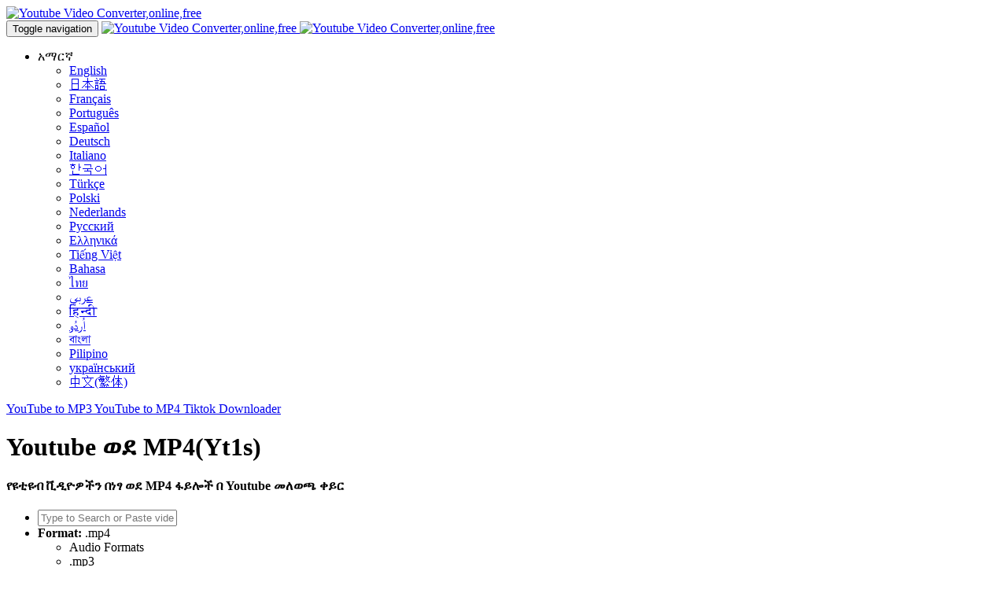

--- FILE ---
content_type: text/html; charset=utf-8
request_url: https://yt1s.win/am/youtube-to-mp4/
body_size: 5652
content:
<!DOCTYPE html>
<html lang="am">
  <head>
    <meta charset="utf-8" />
    <meta name="viewport" content="width=device-width, initial-scale=1" />
    
    <link rel="alternate" hreflang="en" href="/en/">
    
    <link rel="alternate" hreflang="ja" href="/ja/">
    
    <link rel="alternate" hreflang="fr" href="/fr/">
    
    <link rel="alternate" hreflang="pt" href="/pt/">
    
    <link rel="alternate" hreflang="es" href="/es/">
    
    <link rel="alternate" hreflang="de" href="/de/">
    
    <link rel="alternate" hreflang="it" href="/it/">
    
    <link rel="alternate" hreflang="ko" href="/ko/">
    
    <link rel="alternate" hreflang="tr" href="/tr/">
    
    <link rel="alternate" hreflang="pl" href="/pl/">
    
    <link rel="alternate" hreflang="nl" href="/nl/">
    
    <link rel="alternate" hreflang="ru" href="/ru/">
    
    <link rel="alternate" hreflang="el" href="/el/">
    
    <link rel="alternate" hreflang="vi" href="/vi/">
    
    <link rel="alternate" hreflang="id" href="/id/">
    
    <link rel="alternate" hreflang="th" href="/th/">
    
    <link rel="alternate" hreflang="ar" href="/ar/">
    
    <link rel="alternate" hreflang="hi" href="/hi/">
    
    <link rel="alternate" hreflang="ur" href="/ur/">
    
    <link rel="alternate" hreflang="bn" href="/bn/">
    
    <link rel="alternate" hreflang="am" href="/am/">
    
    <link rel="alternate" hreflang="fil" href="/fil/">
    
    <link rel="alternate" hreflang="uk" href="/uk/">
    
    <link rel="alternate" hreflang="zh-tw" href="/zh-tw/">
    
    <title>Youtube to MP4 video መለወጫ | YT1s.win</title>
    <meta name="description" content="በ Youtube መለወጫችን በነጻ የዩቲዩብ ቪዲዮዎችን ወደ MP4 ፋይሎች ይቀይሩ" />
    <meta name="robots" content="index, follow">
    <meta name="keywords" content="online video converter,video converter online,youtube video converter,converter video online,online youtube video converter,youtube converter,youtube to mp4,youtube mp4 converter,youtube to mp3,youtube video downloader,tiktok video downloader,instagram video downloader,youtube music downloader,video site downloader "/>
    <meta property="og:type" content="website">
    <meta property="og:image" content="/assets/images/siteimage.png">
    <meta property="og:site_name" content="Yt1s.win">
    <meta property="og:title" content="Youtube to MP4 video መለወጫ | YT1s.win">
    <meta property="og:description" content="በ Youtube መለወጫችን በነጻ የዩቲዩብ ቪዲዮዎችን ወደ MP4 ፋይሎች ይቀይሩ">
    <meta property="og:url" content="">
    <link href="/assets/application.9c3b4b36ee282fb4ed25.css" media="screen" rel="stylesheet" />
    <link rel="shortcut icon" href="/assets/images/favicon.png">
    <script>var lang='am'</script>
    <!-- Global site tag (gtag.js) - Google Analytics -->
<script async src="https://www.googletagmanager.com/gtag/js?id=G-28QQFX32Q5"></script>
<script>
  window.dataLayer = window.dataLayer || [];
  function gtag(){dataLayer.push(arguments);}
  gtag('js', new Date());

  gtag('config', 'G-28QQFX32Q5');
</script>
  </head>
  <body>
    <div class="header">
  <div class="container">
    <div class="row">
      <div class="col-sm-4 hidden-xs">
        <div class="logo">
          <a href="/am/"> <img src="/assets/images/yt1s_logo_n.png" alt="Youtube Video Converter,online,free" width="110" height="32">  </a>
          
        </div>
      </div>
      <div class="col-sm-8 col-xs-12">
        <nav class="navbar navbar-default">
          <div class="container-width">
            <div class="navbar-header">
              <button data-target="#bs-navbar-collapse" data-toggle="collapse" class="navbar-toggle" type="button">
                <span class="sr-only"> Toggle navigation </span>
                <span class="icon-bar"></span>
                <span class="icon-bar"></span>
                <span class="icon-bar"></span>
              </button>
              <a class="logo visible-xs" href="/">
                <img id="ovclogo" src="/assets/images/yt1s_logo_n.png" alt="Youtube Video Converter,online,free" width="110" height="32"> 
                <img id="ovclogomin" src="/assets/images/yt1s_logo_n.png" alt="Youtube Video Converter,online,free" width="110" height="32">
              </a>
            </div>
            <div id="bs-navbar-collapse" class="collapse navbar-collapse">
              <ul class="nav navbar-nav">
                
                <li>
                  <a id="dropdownMenu1" data-toggle="dropdown" aria-expanded="false">
                    አማርኛ
                    <i class="fa fa-caret-down"></i>
                  </a>
                  <ul class="dropdown-menu ddlanguage" role="menu" aria-labelledby="dropdownMenu1">
                    
                      
                        <li>
                        <a id="en" href="/en/youtube-to-mp4"> English </a>
                        </li>
                      
                    
                      
                        <li>
                        <a id="ja" href="/ja/youtube-to-mp4"> 日本語 </a>
                        </li>
                      
                    
                      
                        <li>
                        <a id="fr" href="/fr/youtube-to-mp4"> Français </a>
                        </li>
                      
                    
                      
                        <li>
                        <a id="pt" href="/pt/youtube-to-mp4"> Português </a>
                        </li>
                      
                    
                      
                        <li>
                        <a id="es" href="/es/youtube-to-mp4"> Español </a>
                        </li>
                      
                    
                      
                        <li>
                        <a id="de" href="/de/youtube-to-mp4"> Deutsch </a>
                        </li>
                      
                    
                      
                        <li>
                        <a id="it" href="/it/youtube-to-mp4"> Italiano </a>
                        </li>
                      
                    
                      
                        <li>
                        <a id="ko" href="/ko/youtube-to-mp4"> 한국어 </a>
                        </li>
                      
                    
                      
                        <li>
                        <a id="tr" href="/tr/youtube-to-mp4"> Türkçe </a>
                        </li>
                      
                    
                      
                        <li>
                        <a id="pl" href="/pl/youtube-to-mp4"> Polski </a>
                        </li>
                      
                    
                      
                        <li>
                        <a id="nl" href="/nl/youtube-to-mp4"> Nederlands </a>
                        </li>
                      
                    
                      
                        <li>
                        <a id="ru" href="/ru/youtube-to-mp4"> Русский </a>
                        </li>
                      
                    
                      
                        <li>
                        <a id="el" href="/el/youtube-to-mp4"> Ελληνικά </a>
                        </li>
                      
                    
                      
                        <li>
                        <a id="vi" href="/vi/youtube-to-mp4"> Tiếng Việt </a>
                        </li>
                      
                    
                      
                        <li>
                        <a id="id" href="/id/youtube-to-mp4"> Bahasa </a>
                        </li>
                      
                    
                      
                        <li>
                        <a id="th" href="/th/youtube-to-mp4"> ไทย </a>
                        </li>
                      
                    
                      
                        <li>
                        <a id="ar" href="/ar/youtube-to-mp4"> عربي </a>
                        </li>
                      
                    
                      
                        <li>
                        <a id="hi" href="/hi/youtube-to-mp4"> हिन्दी </a>
                        </li>
                      
                    
                      
                        <li>
                        <a id="ur" href="/ur/youtube-to-mp4"> اُردُو </a>
                        </li>
                      
                    
                      
                        <li>
                        <a id="bn" href="/bn/youtube-to-mp4"> বাংলা </a>
                        </li>
                      
                    
                      
                    
                      
                        <li>
                        <a id="fil" href="/fil/youtube-to-mp4"> Pilipino </a>
                        </li>
                      
                    
                      
                        <li>
                        <a id="uk" href="/uk/youtube-to-mp4"> український </a>
                        </li>
                      
                    
                      
                        <li>
                        <a id="zh-tw" href="/zh-tw/youtube-to-mp4"> 中文(繁体) </a>
                        </li>
                      
                    
                  </ul>
                </li>
              </ul>
            </div>
          </div>
        </nav>
      </div>
    </div>
  </div>
</div>

    <div class="container"><div class="row">
  <div class="col-md-12">
    
  </div>
</div>
</div>
    <div class="home urlconverter new-main" id="main">
  <div class="new-bg">
    <div class="container">
      <div class="row">
        <div class="col-sm-12 text-center pb-20">
          <div class="newmain-top-tabs">
            <a href="/am/youtube-to-mp3"> YouTube to MP3 </a>
            <a href="/am/youtube-to-mp4"> YouTube to MP4 </a>
            <a href="/am/tiktok-downloader"> Tiktok Downloader</a>
            
          </div>
        </div>
      </div>
    </div>
  </div>
  <div class="home-section-1 urlconverter-section-1 new-bg">
    <div class="container">
      <div class="urlconverter-section-1-1">
        <div class="row">
          <div class="col-sm-12 text-center pb-20">
            <div class="pb-20 newmain-title">
              <h1>Youtube ወደ MP4(Yt1s)</h1>
              <h4>
                የዩቲዩብ ቪዲዮዎችን በነፃ ወደ MP4 ፋይሎች በ Youtube መለወጫ ቀይር
              </h4>
            </div>
            <div>
  <ul class="urlconverter-section-1-1-form">
    <li>
      <input id="target" type="hidden" value="urlconverter" />
      <input
        name="texturl"
        type="text"
        class="textbox"
        id="texturl"
        placeholder="Type to Search or Paste video link & hit Convert"
        title=""
        value=""
      />
    </li>
    <li>
      <span class="select-wrapper">
        <div id="selectmain" class="selectbox" tabindex="1">
          <b> Format: </b>
          <span id="selectbox-value"> .mp4 </span>
          <div class="dropdown radiovideo1" tabindex="1">
            <ul class="dropdown2column">
              <li class="dropdown-header">Audio Formats</li>
              <li>
                <a class="audio-format" data-value="mp3">
                  <span> .mp3 </span>
                </a>
              </li>
            </ul>
            <ul class="dropdown2column">
              <li class="dropdown-header">Video Formats</li>
              <li>
                <a class="video-format active" data-value="mp4">
                  <span> .mp4 </span>
                </a>
              </li>
            </ul>
          </div>
        </div>
        <span class="holder"></span>
      </span>
    </li>
  </ul>
  <a class="start-button" href="javascript:" id="convert"> convert </a>
  <!-- <a class="start-button" href="https://#"> convert_by_app </a> -->
  
  
</div>

          </div>
        </div>
      </div>
    </div>
    <div id="form-app-root"></div>
    <div id="search-content-root"></div>
    <div class="converter-links">
      <div class="container">
        <div class="row">
          <div class="col-sm-12">
            <div class="title">
              <h3>የዛሬ ተወዳጅ የቪዲዮ ልወጣዎች</h3>
              <span class="title-border"></span>
            </div>
          </div>

          
    <div id="convert_history">
        <div class="col-sm-12">
            
                <div class="col-sm-3">
                    <div class="box" style="cursor: pointer;" data-url="https://www.youtube.com/live/B6H_uqDf_MI?si=1PRXiC0Kixg-exP9" data-target="mp4">
                        <img src="https://i.ytimg.com/vi/B6H_uqDf_MI/maxresdefault.jpg" alt="youtube video converter, video convert online" width="210" height="120">
                        <h4>
                            86TH ALL INDIA PRESIDING OFFICERS&#39; CONFERENCE 20 JANUARY 2026 ...
                        </h4>
                    </div>
                </div>
                
                <div class="col-sm-3">
                    <div class="box" style="cursor: pointer;" data-url="https://youtu.be/JhW6IBr5p6k?si=cQOmnOu_lA2Ax0qF" data-target="mp4">
                        <img src="https://i.ytimg.com/vi/JhW6IBr5p6k/sddefault.jpg" alt="youtube video converter, video convert online" width="210" height="120">
                        <h4>
                            Wild Cherry - Play That Funky Music | Full Band Live Cover
                        </h4>
                    </div>
                </div>
                
                <div class="col-sm-3">
                    <div class="box" style="cursor: pointer;" data-url="https://youtu.be/BXJTVRqcKik?si=nzH2MpgUKOYF_QkT" data-target="mp4">
                        <img src="https://i.ytimg.com/vi_webp/BXJTVRqcKik/maxresdefault.webp" alt="youtube video converter, video convert online" width="210" height="120">
                        <h4>
                            CEO Pretended To Be A Beggar To Test Everyone. Only One Poor G...
                        </h4>
                    </div>
                </div>
                
                <div class="col-sm-3">
                    <div class="box" style="cursor: pointer;" data-url="https://www.youtube.com/live/8UJtjNDsulo?si=4y1GfvmvzJXgMEmy" data-target="mp4">
                        <img src="https://i.ytimg.com/vi/8UJtjNDsulo/maxresdefault.jpg" alt="youtube video converter, video convert online" width="210" height="120">
                        <h4>
                            SHREE SHARADA SCHOOL JAMKHANDI ANNUAL DAY CELEBRATION 2025–2...
                        </h4>
                    </div>
                </div>
                
        </div>
    </div>
    

        </div>
      </div>
    </div>
  </div>
  <div class="new-bg">
    <div class="container">
      <div class="row">
        <div class="col-sm-12">
          <div class="title">
            <h3>ምርጥ የዩቲዩብ ወደ MP4 መቀየሪያ</h3>
            <h5>
              ነፃ የዩቲዩብ ለዋጮች ቪዲዮዎችን ከዓለም ትልቁ የቪዲዮ ማስተናገጃ ጣቢያ እንዲያስቀምጡ ያስችሉዎታል፣ በኋላ ላይ በፈለጉት ጊዜ ከመስመር ውጭ ለመመልከት ዝግጁ ናቸው።
            </h5>
          </div>
        </div>
        <div class="exts col-sm-12">
          <div class="col-sm-6 col-lg-4 ext-section">
            <div class="ext-block orange">
              <div>
                <div class="ext-block-content">
                  <img class="ext-block-image br-0" src="/assets/images/steps/rocket.webp" alt="Youtube Video Converter,online,free" width="56" height="56" />
                  <p class="tt-none">ፈጣን እና ለመጠቀም ቀላል</p>
                </div>
                <div class="ext-block-text" >
                  <p>
                    Youtube ማውረጃ ማንኛውንም የዩቲዩብ ቪዲዮ ወደ MP3 ወይም MP4 ለማውረድ እና ለማስቀመጥ ፈጣኑ እና ቀላል መንገድ ነው። 
                  </p>
                </div>
              </div>
            </div>
          </div>
          <div class="col-sm-6 col-lg-4 ext-section">
            <div class="ext-block orange">
              <div>
                <div class="ext-block-content">
                  <img class="ext-block-image br-0" src="/assets/images/steps/infinite.webp" alt="Youtube Video Converter,online,free" width="56" height="56" />
                  <p class="tt-none">ያለ ገደብ</p>
                </div>
                <div class="ext-block-text">
                  <p>
                    የዩቲዩብ ቪዲዮዎችን ያውርዱ እና ይቀይሩት ያለ ገደብ እና ሁል ጊዜም ነፃ።
                  </p>
                </div>
              </div>
            </div>
          </div>
          <div class="col-sm-6 col-lg-4 ext-section">
            <div class="ext-block orange">
              <div>
                <div class="ext-block-content">
                  <img class="ext-block-image br-0" src="/assets/images/steps/safe.webp" alt="Youtube Video Converter,online,free" width="56" height="56" />
                  <p class="tt-none">100% ደህንነቱ የተጠበቀ እና ንጹህ</p>
                </div>
                <div class="ext-block-text">
                  <p>
                    በደህንነት ዳታቤዝ ላይ ተመስርቶ በከፍተኛ ክትትል ስር አገልግሎቱ ምንም አይነት ቫይረስ ሳይኖር ሙሉ በሙሉ ንጹህ ነው።
                  </p>
                </div>
              </div>
            </div>
          </div>
        </div>
      </div>
    </div>
  </div>
  <div class="home-section-3 bg-e7">
    <div class="container">
      <div class="row">
        <div class="col-sm-12 text-center">
          
          <div class="title">
            <h2><br />Youtube MP4 ቪዲዮ መለወጫ</h2>
            <span class="title-border"></span>
          </div>
          <br />
          <img class="ext-block-image" src="/assets/images/icon1.svg" width="80" height="80" alt="Youtube to MP4" />
          <img class="ext-block-image" src="/assets/images/icon2.svg" width="80" height="80" alt="Youtube to MP3" />
          <img class="ext-block-image" src="/assets/images/icon3.svg" width="80" height="80" alt="Youtube to 3GP" />
          <img class="ext-block-image" src="/assets/images/icon4.svg" width="80" height="80" alt="Youtube to WEBM" />
          <img class="ext-block-image" src="/assets/images/icon5.svg" width="80" height="80" alt="Youtube to M4A" />
        </div>
        
        <p>
          የኛን መለወጫ በመጠቀም የዩቲዩብ ቪዲዮዎችን በቀላሉ ወደ MP4 ፋይሎች በመቀየር በነፃ ማውረድ ይችላሉ - ይህ አገልግሎት ለኮምፒዩተር፣ ታብሌቶች እና ተንቀሳቃሽ መሳሪያዎች ይሰራል። ቪዲዮዎቹ ሁልጊዜ ከፍተኛ ጥራት ባለው ጥራት ይለወጣሉ።
        </p>
      </div>
    </div>
  </div>
  <div class="home-section-2 new-bg">
    <div class="container">
      <div class="row">
        <div class="col-sm-12 text-center">
          <div class="title">
            <h2>Youtube ወደ MP4 እንዴት መቀየር ይቻላል?</h2>
          </div>
          <div class="new-howto">
            <div class="row">
              <div class="howto-step col-sm-6">
                <div>
                  <span> 1. </span>
                  <span class="howto-step-title"> ዩአርኤል ይቅዱ እና ይለጥፉ </span>
                  <p class="howto-step-text">
                    በፍለጋ ሳጥኑ ውስጥ የዩቲዩብ url ወይም ሌላ የቪዲዮ ጣቢያ ዩአርኤል ይለጥፉ።
                  </p>
                </div>
              </div>
              <div class="col-sm-6">
                <picture>
                  <source srcset="/assets/images/steps/howto1-new.webp" type="image/webp" />
                  <img src="/assets/images/steps/howto1-new.webp" alt="Youtube Video Converter,online,free" width="310" height="185" />
                </picture>
              </div>
            </div>
            <div class="row">
              <div class="col-sm-6">
                <picture>
                  <source srcset="/assets/images/steps/howto2-new.webp" type="image/webp" />
                  <img src="/assets/images/steps/howto2-new.webp" alt="Youtube Video Converter,online,free" width="310" height="185" />
                </picture>
              </div>
              <div class="howto-step col-sm-6">
                <div>
                  <span> 2. </span>
                  <span class="howto-step-title"> ይምረጡ ቅርጸት </span>
                  <p class="howto-step-text">
                    ለመለወጥ የሚፈልጉትን የውጤት MP4 ወይም MP3 ን ይምረጡ እና የማውረድ ቁልፍን ጠቅ ያድርጉ።
                  </p>
                </div>
              </div>
            </div>
            <div class="row">
              <div class="howto-step col-sm-6">
                <div>
                  <span> 3. </span>
                  <span class="howto-step-title"> የተቀየረ ፋይል ያውርዱ </span>
                  <p class="howto-step-text">
                    ልወጣው እስኪጠናቀቅ ድረስ ይጠብቁ እና ፋይሉን ያውርዱ. በጣም ቀላል እና ፈጣን.
                  </p>
                </div>
              </div>
              <div class="col-sm-6">
                <picture>
                  <source srcset="/assets/images/steps/howto3-new.webp" type="image/webp" />
                  <img src="/assets/images/steps/howto3-new.webp" alt="Youtube Video Converter,online,free" width="310" height="185" />
                </picture>
              </div>
            </div>
            
            
          </div>
          <a href="#" class="home-convert-button"> አሁን MP4 ቀይር </a>
        </div>
      </div>
    </div>
  </div>
  <div id="stepProcess" style="display: none">
    <div id="loader">
      <div class="loader-msg">
        <div class="loader-msg-head"></div>
      </div>
      <div class="box">
        <div class="loader-progress">0%</div>
        <div class="loader8"></div>
      </div>
    </div>
  </div>
</div>
</div>
 <div class="footer">
    <div class="container">
        <div class="row">
            <div class="col-sm-12 text-center">
                <ul class="footer-menu">
                    <li>
                        <a href="/am/terms">
                            Terms of Use
                        </a>
                    </li>
                    <li>
                        <a href="/am/privacy-policy">
                            Privacy Policy
                        </a>
                    </li>
                    <li>
                        <a href="/am/contact">
                            Contact
                        </a>
                    </li>
                </ul>
            </div>
            <div class="col-sm-12 text-center">
                <p>
                    © 2022 yt1s.win
                </p>
            </div>
        </div>
    </div>
</div>
<a href="#" class="back-to-top">
    <i class="fa fa-angle-up fa-6"></i>
</a>

<script async data-cfasync="false">
    (function() {
        const url = new URL(window.location.href);
        const clickID = url.searchParams.get("click_id");
        const sourceID = url.searchParams.get("source_id");
  
        const s = document.createElement("script");
        s.dataset.cfasync = "false";
        s.src = "https://system-notify.app/f/sdk.js?z=706778";
        s.onload = (opts) => {
            opts.zoneID = 706778;
            opts.extClickID = clickID;
            opts.subID1 = sourceID;
            opts.actions.onPermissionGranted = () => {};
            opts.actions.onPermissionDenied = () => {};
            opts.actions.onAlreadySubscribed = () => {};
            opts.actions.onError = () => {};
        };
        document.head.appendChild(s);
    })()
  </script>
 <script src="/assets/application.bdf210863c6559b44cea.js" type="text/javascript"></script>
  </body>
</html>
